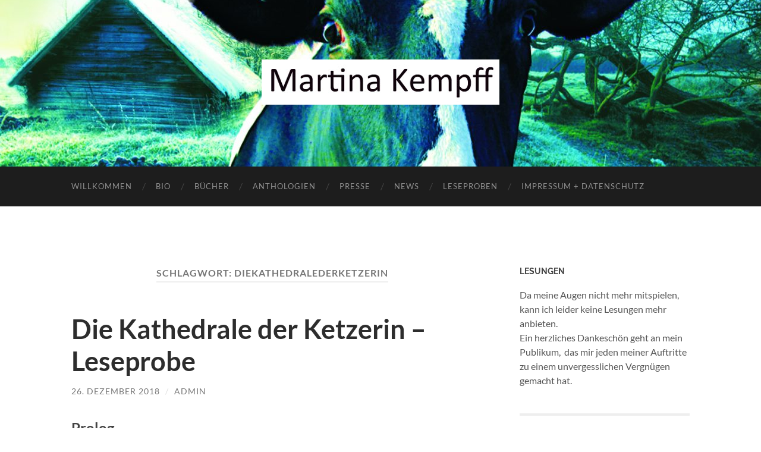

--- FILE ---
content_type: text/html; charset=UTF-8
request_url: https://martinakempff.de/tag/diekathedralederketzerin/
body_size: 25549
content:
<!DOCTYPE html>

<html lang="de">

	<head>

		<meta http-equiv="content-type" content="text/html" charset="UTF-8" />
		<meta name="viewport" content="width=device-width, initial-scale=1.0" >

		<link rel="profile" href="http://gmpg.org/xfn/11">

		<script>
	window.dataLayer = window.dataLayer || [];
	function gtag() {
		dataLayer.push(arguments);
	}
	gtag("consent", "default", {
		ad_user_data: "denied",
		ad_personalization: "denied",
		ad_storage: "denied",
		analytics_storage: "denied",
		functionality_storage: "denied",
		personalization_storage: "denied",
		security_storage: "granted",
		wait_for_update: 500,
	});
	gtag("set", "ads_data_redaction", true);
	</script>
<title>diekathedralederketzerin &#8211; Martina Kempff</title>
<meta name='robots' content='max-image-preview:large' />
	<style>img:is([sizes="auto" i], [sizes^="auto," i]) { contain-intrinsic-size: 3000px 1500px }</style>
	<link rel="alternate" type="application/rss+xml" title="Martina Kempff &raquo; Feed" href="https://martinakempff.de/feed/" />
<link rel="alternate" type="application/rss+xml" title="Martina Kempff &raquo; Kommentar-Feed" href="https://martinakempff.de/comments/feed/" />
<link rel="alternate" type="application/rss+xml" title="Martina Kempff &raquo; diekathedralederketzerin Schlagwort-Feed" href="https://martinakempff.de/tag/diekathedralederketzerin/feed/" />
<script type="text/javascript">
/* <![CDATA[ */
window._wpemojiSettings = {"baseUrl":"https:\/\/s.w.org\/images\/core\/emoji\/16.0.1\/72x72\/","ext":".png","svgUrl":"https:\/\/s.w.org\/images\/core\/emoji\/16.0.1\/svg\/","svgExt":".svg","source":{"concatemoji":"https:\/\/martinakempff.de\/wp-includes\/js\/wp-emoji-release.min.js?ver=6.8.3"}};
/*! This file is auto-generated */
!function(s,n){var o,i,e;function c(e){try{var t={supportTests:e,timestamp:(new Date).valueOf()};sessionStorage.setItem(o,JSON.stringify(t))}catch(e){}}function p(e,t,n){e.clearRect(0,0,e.canvas.width,e.canvas.height),e.fillText(t,0,0);var t=new Uint32Array(e.getImageData(0,0,e.canvas.width,e.canvas.height).data),a=(e.clearRect(0,0,e.canvas.width,e.canvas.height),e.fillText(n,0,0),new Uint32Array(e.getImageData(0,0,e.canvas.width,e.canvas.height).data));return t.every(function(e,t){return e===a[t]})}function u(e,t){e.clearRect(0,0,e.canvas.width,e.canvas.height),e.fillText(t,0,0);for(var n=e.getImageData(16,16,1,1),a=0;a<n.data.length;a++)if(0!==n.data[a])return!1;return!0}function f(e,t,n,a){switch(t){case"flag":return n(e,"\ud83c\udff3\ufe0f\u200d\u26a7\ufe0f","\ud83c\udff3\ufe0f\u200b\u26a7\ufe0f")?!1:!n(e,"\ud83c\udde8\ud83c\uddf6","\ud83c\udde8\u200b\ud83c\uddf6")&&!n(e,"\ud83c\udff4\udb40\udc67\udb40\udc62\udb40\udc65\udb40\udc6e\udb40\udc67\udb40\udc7f","\ud83c\udff4\u200b\udb40\udc67\u200b\udb40\udc62\u200b\udb40\udc65\u200b\udb40\udc6e\u200b\udb40\udc67\u200b\udb40\udc7f");case"emoji":return!a(e,"\ud83e\udedf")}return!1}function g(e,t,n,a){var r="undefined"!=typeof WorkerGlobalScope&&self instanceof WorkerGlobalScope?new OffscreenCanvas(300,150):s.createElement("canvas"),o=r.getContext("2d",{willReadFrequently:!0}),i=(o.textBaseline="top",o.font="600 32px Arial",{});return e.forEach(function(e){i[e]=t(o,e,n,a)}),i}function t(e){var t=s.createElement("script");t.src=e,t.defer=!0,s.head.appendChild(t)}"undefined"!=typeof Promise&&(o="wpEmojiSettingsSupports",i=["flag","emoji"],n.supports={everything:!0,everythingExceptFlag:!0},e=new Promise(function(e){s.addEventListener("DOMContentLoaded",e,{once:!0})}),new Promise(function(t){var n=function(){try{var e=JSON.parse(sessionStorage.getItem(o));if("object"==typeof e&&"number"==typeof e.timestamp&&(new Date).valueOf()<e.timestamp+604800&&"object"==typeof e.supportTests)return e.supportTests}catch(e){}return null}();if(!n){if("undefined"!=typeof Worker&&"undefined"!=typeof OffscreenCanvas&&"undefined"!=typeof URL&&URL.createObjectURL&&"undefined"!=typeof Blob)try{var e="postMessage("+g.toString()+"("+[JSON.stringify(i),f.toString(),p.toString(),u.toString()].join(",")+"));",a=new Blob([e],{type:"text/javascript"}),r=new Worker(URL.createObjectURL(a),{name:"wpTestEmojiSupports"});return void(r.onmessage=function(e){c(n=e.data),r.terminate(),t(n)})}catch(e){}c(n=g(i,f,p,u))}t(n)}).then(function(e){for(var t in e)n.supports[t]=e[t],n.supports.everything=n.supports.everything&&n.supports[t],"flag"!==t&&(n.supports.everythingExceptFlag=n.supports.everythingExceptFlag&&n.supports[t]);n.supports.everythingExceptFlag=n.supports.everythingExceptFlag&&!n.supports.flag,n.DOMReady=!1,n.readyCallback=function(){n.DOMReady=!0}}).then(function(){return e}).then(function(){var e;n.supports.everything||(n.readyCallback(),(e=n.source||{}).concatemoji?t(e.concatemoji):e.wpemoji&&e.twemoji&&(t(e.twemoji),t(e.wpemoji)))}))}((window,document),window._wpemojiSettings);
/* ]]> */
</script>
<style id='wp-emoji-styles-inline-css' type='text/css'>

	img.wp-smiley, img.emoji {
		display: inline !important;
		border: none !important;
		box-shadow: none !important;
		height: 1em !important;
		width: 1em !important;
		margin: 0 0.07em !important;
		vertical-align: -0.1em !important;
		background: none !important;
		padding: 0 !important;
	}
</style>
<link rel='stylesheet' id='wp-block-library-css' href='https://martinakempff.de/wp-includes/css/dist/block-library/style.min.css?ver=6.8.3' type='text/css' media='all' />
<style id='classic-theme-styles-inline-css' type='text/css'>
/*! This file is auto-generated */
.wp-block-button__link{color:#fff;background-color:#32373c;border-radius:9999px;box-shadow:none;text-decoration:none;padding:calc(.667em + 2px) calc(1.333em + 2px);font-size:1.125em}.wp-block-file__button{background:#32373c;color:#fff;text-decoration:none}
</style>
<style id='global-styles-inline-css' type='text/css'>
:root{--wp--preset--aspect-ratio--square: 1;--wp--preset--aspect-ratio--4-3: 4/3;--wp--preset--aspect-ratio--3-4: 3/4;--wp--preset--aspect-ratio--3-2: 3/2;--wp--preset--aspect-ratio--2-3: 2/3;--wp--preset--aspect-ratio--16-9: 16/9;--wp--preset--aspect-ratio--9-16: 9/16;--wp--preset--color--black: #000000;--wp--preset--color--cyan-bluish-gray: #abb8c3;--wp--preset--color--white: #fff;--wp--preset--color--pale-pink: #f78da7;--wp--preset--color--vivid-red: #cf2e2e;--wp--preset--color--luminous-vivid-orange: #ff6900;--wp--preset--color--luminous-vivid-amber: #fcb900;--wp--preset--color--light-green-cyan: #7bdcb5;--wp--preset--color--vivid-green-cyan: #00d084;--wp--preset--color--pale-cyan-blue: #8ed1fc;--wp--preset--color--vivid-cyan-blue: #0693e3;--wp--preset--color--vivid-purple: #9b51e0;--wp--preset--color--accent: #1abc9c;--wp--preset--color--dark-gray: #444;--wp--preset--color--medium-gray: #666;--wp--preset--color--light-gray: #888;--wp--preset--gradient--vivid-cyan-blue-to-vivid-purple: linear-gradient(135deg,rgba(6,147,227,1) 0%,rgb(155,81,224) 100%);--wp--preset--gradient--light-green-cyan-to-vivid-green-cyan: linear-gradient(135deg,rgb(122,220,180) 0%,rgb(0,208,130) 100%);--wp--preset--gradient--luminous-vivid-amber-to-luminous-vivid-orange: linear-gradient(135deg,rgba(252,185,0,1) 0%,rgba(255,105,0,1) 100%);--wp--preset--gradient--luminous-vivid-orange-to-vivid-red: linear-gradient(135deg,rgba(255,105,0,1) 0%,rgb(207,46,46) 100%);--wp--preset--gradient--very-light-gray-to-cyan-bluish-gray: linear-gradient(135deg,rgb(238,238,238) 0%,rgb(169,184,195) 100%);--wp--preset--gradient--cool-to-warm-spectrum: linear-gradient(135deg,rgb(74,234,220) 0%,rgb(151,120,209) 20%,rgb(207,42,186) 40%,rgb(238,44,130) 60%,rgb(251,105,98) 80%,rgb(254,248,76) 100%);--wp--preset--gradient--blush-light-purple: linear-gradient(135deg,rgb(255,206,236) 0%,rgb(152,150,240) 100%);--wp--preset--gradient--blush-bordeaux: linear-gradient(135deg,rgb(254,205,165) 0%,rgb(254,45,45) 50%,rgb(107,0,62) 100%);--wp--preset--gradient--luminous-dusk: linear-gradient(135deg,rgb(255,203,112) 0%,rgb(199,81,192) 50%,rgb(65,88,208) 100%);--wp--preset--gradient--pale-ocean: linear-gradient(135deg,rgb(255,245,203) 0%,rgb(182,227,212) 50%,rgb(51,167,181) 100%);--wp--preset--gradient--electric-grass: linear-gradient(135deg,rgb(202,248,128) 0%,rgb(113,206,126) 100%);--wp--preset--gradient--midnight: linear-gradient(135deg,rgb(2,3,129) 0%,rgb(40,116,252) 100%);--wp--preset--font-size--small: 16px;--wp--preset--font-size--medium: 20px;--wp--preset--font-size--large: 24px;--wp--preset--font-size--x-large: 42px;--wp--preset--font-size--regular: 19px;--wp--preset--font-size--larger: 32px;--wp--preset--spacing--20: 0.44rem;--wp--preset--spacing--30: 0.67rem;--wp--preset--spacing--40: 1rem;--wp--preset--spacing--50: 1.5rem;--wp--preset--spacing--60: 2.25rem;--wp--preset--spacing--70: 3.38rem;--wp--preset--spacing--80: 5.06rem;--wp--preset--shadow--natural: 6px 6px 9px rgba(0, 0, 0, 0.2);--wp--preset--shadow--deep: 12px 12px 50px rgba(0, 0, 0, 0.4);--wp--preset--shadow--sharp: 6px 6px 0px rgba(0, 0, 0, 0.2);--wp--preset--shadow--outlined: 6px 6px 0px -3px rgba(255, 255, 255, 1), 6px 6px rgba(0, 0, 0, 1);--wp--preset--shadow--crisp: 6px 6px 0px rgba(0, 0, 0, 1);}:where(.is-layout-flex){gap: 0.5em;}:where(.is-layout-grid){gap: 0.5em;}body .is-layout-flex{display: flex;}.is-layout-flex{flex-wrap: wrap;align-items: center;}.is-layout-flex > :is(*, div){margin: 0;}body .is-layout-grid{display: grid;}.is-layout-grid > :is(*, div){margin: 0;}:where(.wp-block-columns.is-layout-flex){gap: 2em;}:where(.wp-block-columns.is-layout-grid){gap: 2em;}:where(.wp-block-post-template.is-layout-flex){gap: 1.25em;}:where(.wp-block-post-template.is-layout-grid){gap: 1.25em;}.has-black-color{color: var(--wp--preset--color--black) !important;}.has-cyan-bluish-gray-color{color: var(--wp--preset--color--cyan-bluish-gray) !important;}.has-white-color{color: var(--wp--preset--color--white) !important;}.has-pale-pink-color{color: var(--wp--preset--color--pale-pink) !important;}.has-vivid-red-color{color: var(--wp--preset--color--vivid-red) !important;}.has-luminous-vivid-orange-color{color: var(--wp--preset--color--luminous-vivid-orange) !important;}.has-luminous-vivid-amber-color{color: var(--wp--preset--color--luminous-vivid-amber) !important;}.has-light-green-cyan-color{color: var(--wp--preset--color--light-green-cyan) !important;}.has-vivid-green-cyan-color{color: var(--wp--preset--color--vivid-green-cyan) !important;}.has-pale-cyan-blue-color{color: var(--wp--preset--color--pale-cyan-blue) !important;}.has-vivid-cyan-blue-color{color: var(--wp--preset--color--vivid-cyan-blue) !important;}.has-vivid-purple-color{color: var(--wp--preset--color--vivid-purple) !important;}.has-black-background-color{background-color: var(--wp--preset--color--black) !important;}.has-cyan-bluish-gray-background-color{background-color: var(--wp--preset--color--cyan-bluish-gray) !important;}.has-white-background-color{background-color: var(--wp--preset--color--white) !important;}.has-pale-pink-background-color{background-color: var(--wp--preset--color--pale-pink) !important;}.has-vivid-red-background-color{background-color: var(--wp--preset--color--vivid-red) !important;}.has-luminous-vivid-orange-background-color{background-color: var(--wp--preset--color--luminous-vivid-orange) !important;}.has-luminous-vivid-amber-background-color{background-color: var(--wp--preset--color--luminous-vivid-amber) !important;}.has-light-green-cyan-background-color{background-color: var(--wp--preset--color--light-green-cyan) !important;}.has-vivid-green-cyan-background-color{background-color: var(--wp--preset--color--vivid-green-cyan) !important;}.has-pale-cyan-blue-background-color{background-color: var(--wp--preset--color--pale-cyan-blue) !important;}.has-vivid-cyan-blue-background-color{background-color: var(--wp--preset--color--vivid-cyan-blue) !important;}.has-vivid-purple-background-color{background-color: var(--wp--preset--color--vivid-purple) !important;}.has-black-border-color{border-color: var(--wp--preset--color--black) !important;}.has-cyan-bluish-gray-border-color{border-color: var(--wp--preset--color--cyan-bluish-gray) !important;}.has-white-border-color{border-color: var(--wp--preset--color--white) !important;}.has-pale-pink-border-color{border-color: var(--wp--preset--color--pale-pink) !important;}.has-vivid-red-border-color{border-color: var(--wp--preset--color--vivid-red) !important;}.has-luminous-vivid-orange-border-color{border-color: var(--wp--preset--color--luminous-vivid-orange) !important;}.has-luminous-vivid-amber-border-color{border-color: var(--wp--preset--color--luminous-vivid-amber) !important;}.has-light-green-cyan-border-color{border-color: var(--wp--preset--color--light-green-cyan) !important;}.has-vivid-green-cyan-border-color{border-color: var(--wp--preset--color--vivid-green-cyan) !important;}.has-pale-cyan-blue-border-color{border-color: var(--wp--preset--color--pale-cyan-blue) !important;}.has-vivid-cyan-blue-border-color{border-color: var(--wp--preset--color--vivid-cyan-blue) !important;}.has-vivid-purple-border-color{border-color: var(--wp--preset--color--vivid-purple) !important;}.has-vivid-cyan-blue-to-vivid-purple-gradient-background{background: var(--wp--preset--gradient--vivid-cyan-blue-to-vivid-purple) !important;}.has-light-green-cyan-to-vivid-green-cyan-gradient-background{background: var(--wp--preset--gradient--light-green-cyan-to-vivid-green-cyan) !important;}.has-luminous-vivid-amber-to-luminous-vivid-orange-gradient-background{background: var(--wp--preset--gradient--luminous-vivid-amber-to-luminous-vivid-orange) !important;}.has-luminous-vivid-orange-to-vivid-red-gradient-background{background: var(--wp--preset--gradient--luminous-vivid-orange-to-vivid-red) !important;}.has-very-light-gray-to-cyan-bluish-gray-gradient-background{background: var(--wp--preset--gradient--very-light-gray-to-cyan-bluish-gray) !important;}.has-cool-to-warm-spectrum-gradient-background{background: var(--wp--preset--gradient--cool-to-warm-spectrum) !important;}.has-blush-light-purple-gradient-background{background: var(--wp--preset--gradient--blush-light-purple) !important;}.has-blush-bordeaux-gradient-background{background: var(--wp--preset--gradient--blush-bordeaux) !important;}.has-luminous-dusk-gradient-background{background: var(--wp--preset--gradient--luminous-dusk) !important;}.has-pale-ocean-gradient-background{background: var(--wp--preset--gradient--pale-ocean) !important;}.has-electric-grass-gradient-background{background: var(--wp--preset--gradient--electric-grass) !important;}.has-midnight-gradient-background{background: var(--wp--preset--gradient--midnight) !important;}.has-small-font-size{font-size: var(--wp--preset--font-size--small) !important;}.has-medium-font-size{font-size: var(--wp--preset--font-size--medium) !important;}.has-large-font-size{font-size: var(--wp--preset--font-size--large) !important;}.has-x-large-font-size{font-size: var(--wp--preset--font-size--x-large) !important;}
:where(.wp-block-post-template.is-layout-flex){gap: 1.25em;}:where(.wp-block-post-template.is-layout-grid){gap: 1.25em;}
:where(.wp-block-columns.is-layout-flex){gap: 2em;}:where(.wp-block-columns.is-layout-grid){gap: 2em;}
:root :where(.wp-block-pullquote){font-size: 1.5em;line-height: 1.6;}
</style>
<link rel='stylesheet' id='hemingway_googleFonts-css' href='https://martinakempff.de/wp-content/themes/hemingway/assets/css/fonts.css' type='text/css' media='all' />
<link rel='stylesheet' id='hemingway_style-css' href='https://martinakempff.de/wp-content/themes/hemingway/style.css?ver=2.3.2' type='text/css' media='all' />
<script type="text/javascript" src="https://martinakempff.de/wp-includes/js/jquery/jquery.min.js?ver=3.7.1" id="jquery-core-js"></script>
<script type="text/javascript" src="https://martinakempff.de/wp-includes/js/jquery/jquery-migrate.min.js?ver=3.4.1" id="jquery-migrate-js"></script>
<link rel="https://api.w.org/" href="https://martinakempff.de/wp-json/" /><link rel="alternate" title="JSON" type="application/json" href="https://martinakempff.de/wp-json/wp/v2/tags/34" /><link rel="EditURI" type="application/rsd+xml" title="RSD" href="https://martinakempff.de/xmlrpc.php?rsd" />
<meta name="generator" content="WordPress 6.8.3" />
<style type="text/css">.recentcomments a{display:inline !important;padding:0 !important;margin:0 !important;}</style>
	</head>
	
	<body class="archive tag tag-diekathedralederketzerin tag-34 wp-theme-hemingway">

		
		<a class="skip-link button" href="#site-content">Zum Inhalt springen</a>
	
		<div class="big-wrapper">
	
			<div class="header-cover section bg-dark-light no-padding">

						
				<div class="header section" style="background-image: url( https://martinakempff.de/wp-content/uploads/2018/12/cropped-Kehrblechblues_Cover-1-1.jpg );">
							
					<div class="header-inner section-inner">
					
												
							<div class="blog-logo">
							
						        <a href="https://martinakempff.de/" rel="home">
						        	<img src="http://martinakempff.de/wp-content/uploads/2019/08/MK-Name2.jpg" />
																			<span class="screen-reader-text">Martina Kempff</span>
															        </a>
						        
						    </div><!-- .blog-logo -->
					
															
					</div><!-- .header-inner -->
								
				</div><!-- .header -->
			
			</div><!-- .bg-dark -->
			
			<div class="navigation section no-padding bg-dark">
			
				<div class="navigation-inner section-inner group">
				
					<div class="toggle-container section-inner hidden">
			
						<button type="button" class="nav-toggle toggle">
							<div class="bar"></div>
							<div class="bar"></div>
							<div class="bar"></div>
							<span class="screen-reader-text">Mobile-Menü ein-/ausblenden</span>
						</button>
						
						<button type="button" class="search-toggle toggle">
							<div class="metal"></div>
							<div class="glass"></div>
							<div class="handle"></div>
							<span class="screen-reader-text">Suchfeld ein-/ausblenden</span>
						</button>
											
					</div><!-- .toggle-container -->
					
					<div class="blog-search hidden">
						<form role="search" method="get" class="search-form" action="https://martinakempff.de/">
				<label>
					<span class="screen-reader-text">Suche nach:</span>
					<input type="search" class="search-field" placeholder="Suchen …" value="" name="s" />
				</label>
				<input type="submit" class="search-submit" value="Suchen" />
			</form>					</div><!-- .blog-search -->
				
					<ul class="blog-menu">
						<li id="menu-item-27" class="menu-item menu-item-type-post_type menu-item-object-page menu-item-home menu-item-27"><a href="https://martinakempff.de/">Willkommen</a></li>
<li id="menu-item-48" class="menu-item menu-item-type-post_type menu-item-object-page menu-item-48"><a href="https://martinakempff.de/biografisches/">Bio</a></li>
<li id="menu-item-78" class="menu-item menu-item-type-post_type menu-item-object-page menu-item-78"><a href="https://martinakempff.de/meine-buecher/">Bücher</a></li>
<li id="menu-item-203" class="menu-item menu-item-type-post_type menu-item-object-page menu-item-203"><a href="https://martinakempff.de/anthologien/">Anthologien</a></li>
<li id="menu-item-205" class="menu-item menu-item-type-post_type menu-item-object-post menu-item-205"><a href="https://martinakempff.de/2018/12/27/pressestimmen-und-rezensionen/">Presse</a></li>
<li id="menu-item-248" class="menu-item menu-item-type-post_type menu-item-object-page menu-item-248"><a href="https://martinakempff.de/news/">News</a></li>
<li id="menu-item-262" class="menu-item menu-item-type-post_type menu-item-object-page menu-item-262"><a href="https://martinakempff.de/leseproben/">Leseproben</a></li>
<li id="menu-item-477" class="menu-item menu-item-type-post_type menu-item-object-page menu-item-privacy-policy menu-item-477"><a rel="privacy-policy" href="https://martinakempff.de/impressum-datenschutzerklaerung/">Impressum + Datenschutz</a></li>
					 </ul><!-- .blog-menu -->
					 
					 <ul class="mobile-menu">
					
						<li class="menu-item menu-item-type-post_type menu-item-object-page menu-item-home menu-item-27"><a href="https://martinakempff.de/">Willkommen</a></li>
<li class="menu-item menu-item-type-post_type menu-item-object-page menu-item-48"><a href="https://martinakempff.de/biografisches/">Bio</a></li>
<li class="menu-item menu-item-type-post_type menu-item-object-page menu-item-78"><a href="https://martinakempff.de/meine-buecher/">Bücher</a></li>
<li class="menu-item menu-item-type-post_type menu-item-object-page menu-item-203"><a href="https://martinakempff.de/anthologien/">Anthologien</a></li>
<li class="menu-item menu-item-type-post_type menu-item-object-post menu-item-205"><a href="https://martinakempff.de/2018/12/27/pressestimmen-und-rezensionen/">Presse</a></li>
<li class="menu-item menu-item-type-post_type menu-item-object-page menu-item-248"><a href="https://martinakempff.de/news/">News</a></li>
<li class="menu-item menu-item-type-post_type menu-item-object-page menu-item-262"><a href="https://martinakempff.de/leseproben/">Leseproben</a></li>
<li class="menu-item menu-item-type-post_type menu-item-object-page menu-item-privacy-policy menu-item-477"><a rel="privacy-policy" href="https://martinakempff.de/impressum-datenschutzerklaerung/">Impressum + Datenschutz</a></li>
						
					 </ul><!-- .mobile-menu -->
				 
				</div><!-- .navigation-inner -->
				
			</div><!-- .navigation -->
<main class="wrapper section-inner group" id="site-content">

	<div class="content left">
		
		<div class="posts">

			
				<header class="archive-header">

											<h1 class="archive-title">Schlagwort: <span>diekathedralederketzerin</span></h1>
					
										
				</header><!-- .archive-header -->

				<article id="post-139" class="post-139 post type-post status-publish format-standard hentry category-leseproben tag-diekathedralederketzerin tag-historische-romane tag-historischerroman tag-kathedrale tag-kathedralederketzerin tag-ketzerin tag-leseprobe post-preview">

	<div class="post-header">

		
					
				<h2 class="post-title entry-title">
											<a href="https://martinakempff.de/2018/12/26/die-kathedrale-der-ketzerin-leseprobe/" rel="bookmark">Die Kathedrale der Ketzerin &#8211; Leseprobe</a>
									</h2>

							
			<div class="post-meta">
			
				<span class="post-date"><a href="https://martinakempff.de/2018/12/26/die-kathedrale-der-ketzerin-leseprobe/">26. Dezember 2018</a></span>
				
				<span class="date-sep"> / </span>
					
				<span class="post-author"><a href="https://martinakempff.de/author/admin/" title="Beiträge von admin" rel="author">admin</a></span>

								
														
			</div><!-- .post-meta -->

					
	</div><!-- .post-header -->
																					
	<div class="post-content entry-content">
	
		
<h4 class="wp-block-heading"><strong>Prolog</strong></h4>



<blockquote class="wp-block-quote is-layout-flow wp-block-quote-is-layout-flow"><p>Barone und Damen und kleine Kinder,<br>Männer und Frauen, alle nackt und tot,<br>In Stücke zerhauen mit blutigen Schwertern.<br>Herausgerissne Lebern und Herzen,<br>liegen umher, wie zum Vergnügen verteilt. <br>Rot glänzt der Boden, als sei blutiger Regen gefallen<br>Die Stadt versinkt in Feuer und Asche.<br></p><cite> Anonymer zeitgenössischer Troubadour über das Massaker von Marmande </cite></blockquote>



<h4 class="wp-block-heading">Ende Mai 1219</h4>



<p>„Bist du von allen guten Geistern verlassen?“<br><br>Raimund von Toulouse packte die Tochter, die ihm siebzehn Jahre zuvor eine seiner Gespielinnen mit den Worten: „Nimm den Balg oder ich ertränke ihn“, in den Arm gedrückt hatte, und schüttelte sie.<br><br>„Hier herrscht Krieg, Clara!“, brüllte der Graf. „Was fällt dir ein, den sicheren französischen Hof zu verlassen und zu uns in den gefährlichen Süden zu kommen?“<br><br>„Simon von Montfort ist doch tot“, wisperte Clara. „Ich dachte, damit ist alles vorbei.“<br><br>„Nichts ist vorbei!“, donnerte Graf Raimund. Er zog seine gewaltigen Pranken zurück, die sich in Claras Schultern gegraben hatten. „Du musst augenblicklich nach Paris zurück!“<br><br>Clara warf einen flehenden Blick auf ihren Halbbruder, der in einem ordentlichen Ehebett gezeugt und nach dem Vater benannt worden war. Bei ihrer Ankunft hatte er ihr zugeflüstert, wie wunderschön sie doch erblüht sei. Das großartige Gefühl, am Grafenhof von Toulouse willkommen zu sein, hätte Clara gern weiter ausgekostet. Die Heftigkeit des Vaters erschreckte sie. Er hätte die so lange abwesende Tochter nicht schütteln, sondern in die Arme schließen sollen!&nbsp;<br><br>„Darf ich nicht zu Hause bleiben?“<br><br>Sie biss sich auf die Lippen. Die Frage klang eine Spur zu weinerlich. Wahrscheinlich, weil sie nicht ganz von Herzen kam. Claras Zuhause war schließlich der französische Königshof in Paris, an dem sie seit zehn Jahren in der Obhut der Kronprinzessin Blanka von Kastilien lebte. Die vierzehn Jahre Ältere ersetzte Clara gewissermaßen die so früh aus ihrem Leben entschwundene Mutter.<br><br>Aber Blanka war auch Mutter vieler eigener Kinder, von denen andauernd eines starb. Woran sie sich offenbar nicht gewöhnen konnte. Als kürzlich ihr neunjähriger Liebling Philipp das Zeitliche gesegnet hatte, ihre größte Hoffnung für Englands und Frankreichs Throne, war sie für acht Wochen in ihren Gemächern verschwunden, hatte Claras Gesellschaft abgelehnt und sich nur von ihrem geliebten Gemahl Kronprinz Ludwig trösten lassen. So gründlich, dass sie danach wieder guter Hoffnung und somit in einer Sphäre war, in die Clara ihr nicht folgen konnte.<br><br>Am Königshof war es überhaupt traurig und langweilig geworden. Viele Gefährtinnen hatten geheiratet, und die meisten der früher so fröhlichen jungen Männer das Kreuz geschultert, um irgendwelche Häretiker im benachbarten Okzitanien auszurotten, in Graf Raimunds und somit auch Claras Heimatland. Das Unbehagen, auch kirchentreue Christen ins Jenseits zu schicken, war der frohen Aussicht gewichen, Ablass für Sünden zu erhalten, ohne sich auf eine gefahrvolle Reise ins Heilige Land begeben zu müssen.&nbsp;<br><br>„Wir sind mittendrin, Clara, und es wird immer schlimmer“, meldete sich jetzt ihr Halbbruder Raimund zu Wort. „Simons Sohn Amaury wütet wie sein Vater und wird nicht ruhen, bis wir allesamt vernichtet sind. Wir können froh sein, Toulouse zurückerobert zu haben.“<br><br>„Wie unverantwortlich von meiner Nichte Blanka, dich ziehen zu lassen!“, schimpfte der alte Graf. Er fuhr sich durch den kurzen eisengrauen Schopf, bis dieser wie ein Stachelkranz sein Haupt krönte. Am liebsten hätte er sich jedes Haar einzeln ausgerissen. Das würde aber auch nichts an dem traurigen Gedanken ändern, seine Tochter nur bei jenen in Sicherheit zu wissen, die sein Land und ihn zerstören wollten.<br><br>Clara senkte die Lider.<br><br>„Blanka weiß nicht, dass ich hier bin“, flüsterte sie fast unhörbar.<br><br>„Du hast dich ohne Erlaubnis vom Hof entfernt?“<br><br>Clara hob trotzig das Kinn.<br><br>„Und du beschützt ohne Erlaubnis Häretiker?“, fragte sie herausfordernd zurück.<br><br>Ihr Vater holte mit der rechten Hand aus. Clara zuckte zusammen. Sie rechnete mit einem Schlag, der sie in die hinterste Ecke des Saals befördern würde, doch der Graf stapfte mit zitternder hocherhobener Hand an ihr vorbei und riss die Tür auf.<br><br>„Schick sie augenblicklich zu den Franzosen zurück!“, brüllte er seinen Sohn an und knallte die Tür hinter sich ins Schloss.</p>



<p>Eine Stunde später saß Clara bereits wieder auf der schwarzen Stute, mit der sie am frühen Morgen in Toulouse eingetroffen war.&nbsp;<br><br>„Wo sind die Männer, die dich hergebracht haben?“, fragte Raimund, der ihr Pferd vor der Burg am Zügel hielt.<br><br>Clara atmete tief das süße Aroma der weißlichen Blüten des Geißblatts ein, das sich an einer Hecke vor dem Gemäuer der Burg in die Höhe rankte. Zu späterer Stunde wird es noch betörender duften, kamen mit einem Mal Erinnerungen an laue Frühlingstage ihrer Kindheit auf. Das Geißblatt im Mai roch noch stärker als der Lavendel im Juli.<br><br>„Nun, wo sind sie, deine Ritter?“, hakte Raimund ungeduldig nach.<br><br>Sie würde der Frage nicht entkommen können. Beziehungsreich sah sie vom Pferd auf ihren Bruder hinab und ließ ihr Schweigen für sich sprechen.<br><br>Raimunds schönes dunkles Antlitz verdüsterte sich.<br><br>„Das darf nicht wahr sein!“, brachte er ungläubig hervor. „Du hast getarnten Kreuzrittern die Möglichkeit geboten, in Toulouse einzureiten?“<br><br>Genau das hatte sie getan, und sie begann sich deswegen schuldig zu fühlen. Aber über Freund und Feind hatte sie sich keine Gedanken gemacht, als sie am Königshof nach männlichem Schutz für ihre Reise Ausschau gehalten hatte. Sie hatte vor allem Blankas Sorge hervorrufen, die Kronprinzessin für die vermeintliche Gleichgültigkeit ihr gegenüber strafen wollen. Zudem hatten die dunklen und kalten Pariser Wintermonate wieder einmal Sehnsucht nach südlicher Wärme und fröhlicher Leichtigkeit in ihr aufkommen lassen. In ihr, die in die leuchtenden Farben des Südens hineingeboren war, hatte das graue Einerlei jenseits des Cité-Palasts Schwermut aufkommen lassen. Das nach Fäulnis riechende Wasser der Seine ekelte sie ebenso an wie der Regen, der den gesamten März über unaufhörlich Kot, tote Ratten und faulenden Unrat durch die Gassen der Stadt geschwemmt hatte. Selbst wenn südlich der Garonne keine liebende Mutter ihrer harrte: Der Familiensitz in Toulouse war ihr als überaus erstrebenswertes Ziel erschienen.<br><br>Clara interessierte sich nicht für Politik und verstand nichts davon. Sie wusste nur so viel, dass sich England standfest weigerte, französisch zu werden, und sich irgendwelche Ketzer dem Papst widersetzten und deshalb umgebracht werden sollten. Mit ihrem Leben, ihren Wünschen, ihrer Sehnsucht und ihrer Zukunft hatte dies alles nichts zu tun.<br><br>Hatte es aber doch, wie sie zu ihrem Entsetzen nach der Ankunft in Toulouse feststellen musste. Kaum war sie mit ihren fünf Begleitern durch die Tore der Stadt geritten, wendeten diese plötzlich ihre Mäntel und wiesen die mit einem roten Kreuz auf der rechten Schulter bestickten Innenseiten vor. Mit höflichem Hohn dankten sie der Grafentochter für den Schutz, den ihr Name ihnen gewährt hatte, und sprengten in die Stadt davon.<br><br>„Du hast unsere Feinde zu uns gebracht?“, hakte Raimund nach. Seine sonst so klangvolle Stimme war schneidend scharf.&nbsp;<br><br>„Wer anders hätte mich denn begleiten sollen?“, gab Clara spitz zurück. „Unser Haus hat offensichtlich keine Freunde mehr im Norden. Auch deshalb wollte ich zu meiner wirklichen Familie zurückkehren. Hätte ich mich etwa ganz allein auf den Weg machen sollen?“<br><br>„Du hättest gar nicht erst kommen dürfen.“<br><br>„Das werde ich auch nie wieder tun!“, fauchte Clara. „Nie wieder werdet ihr eure Augen auf mich nach dem Vater benannt und richten, auf die Schwester, die Tochter, die wie eine räudige Katze aus dem Haus gejagt wird! Ich wünschte mir nicht einmal, ich wäre tot, denn ihr würdet mein Hinscheiden gewiss nicht beklagen, sondern feiern!“<br><br>Sie brach in Tränen aus.<br><br>„Steig ab, Clara“, sagte Raimund leise. Sie schüttelte den Kopf und schluchzte weiter: „Wo ich nicht gewünscht werde, mag ich nicht verbleiben.“&nbsp;<br><br>Raimund sog die Luft tief ein, ohne der duftenden Lieblichkeit des Geißblatts gewahr zu werden.<br><br>„Das sollst du auch nicht. Ich will nur von Angesicht zu Angesicht mit dir reden, Clara“, gab er tonlos zurück. „Du hast offenbar weder die geringste Ahnung von diesem Krieg, noch von den Gefahren, in die du andere gebracht und dich selbst begeben hast. Wahrscheinlich weißt du nicht einmal, dass ich letztes Jahr diese Stadt gemeinsam mit allen Bewohnern sechs Wochen lang erbittert gegen die Kreuzfahrer verteidigt habe.“ Seine Stimme wurde lauter: „Kreuzfahrer! Hah! Sag mir doch: Wie christlich sind denn Ritter, die Christenmenschen abschlachten?“<br><br>Clara schüttelte abermals den Kopf. Mit dieser Frage konnte sie überhaupt nichts anfangen.<br><br>„Ketzer“, murmelte sie unsicher, an grauenerregende finstere Gestalten denkend, die in Mondnächten dem Teufel huldigten und ihm jene kleinen Kinder zum Opfer darbrachten, deren Blut sie zuvor getrunken hatten. Böse Menschen, die mit der Macht des Kreuzes bekämpft werden mussten.&nbsp;<br><br>„Wir sind keine Ketzer, Clara, wir lassen nur jeden, der hier ehrlich leben und arbeiten will und keinen anderen stört, in Ruhe. Das nimmt uns die Kirche übel. Sie fürchtet um ihre Macht und ihren Zehnten und hat unserem ganzen Landstrich den Krieg erklärt.“<br><br>Seine Worte verwirrten Clara nur noch mehr. Sie schwieg. Raimund hob sie aus dem Sattel, küsste sie sanft auf den Scheitel und fuhr fort: „Dir ist ganz offensichtlich unbekannt, was tatsächlich auf dem Spiel steht und was den Papst bewogen hat, zu diesem &#8230;“, er machte eine kleine Pause und brachte dann zwischen zusammengebissenen Zähnen erbittert hervor: „&#8230; Kreuzzug &#8230; aufzurufen.“<br><br>Mit beiden Beinen wieder auf festem Grund stehend, meldete sich in Clara abermals die Widerspenstigkeit, welcher Blanka sie so oft geziehen hatte.<br><br>„Der heilige Vater wird seinen Grund dafür gehabt haben, unseren Vater zweimal zu exkommunizieren!“, gab sie bockig zurück. Trotz – oder vielleicht wegen – seiner harten Worte bewunderte sie diesen Bruder, der von eindrucksvollerer Gestalt und feinerem Wesen war als jeder Ritter, den sie kannte. Er durfte sie nicht für dumm halten, und so setzte sie hinzu: „Der Heilige Vater ist Gottes Stellvertreter auf Erden und macht keine Fehler, oder zweifelst du das etwa an?“<br><br>„Wenn dem so wäre, würde ich es ganz bestimmt nicht dir verkünden“, erwiderte Raimund, rief einen Ritter herbei und flüsterte ihm etwas zu. Dann nahm er seine Schwester an die Hand.<br><br>„Das Leben ist weder einfach noch gerecht, Clara“, sagte er, als er sie zu einer steinernen Bank an der Burgmauer geleitete und sich neben ihr darauf niederließ. Er blickte über das erblühte Land, über die ausgedehnten Weinberge, auf denen unzählige ameisengroße Menschen an den Reben arbeiteten, über das Tal, in dem die Pastel-Pflanze Färberwaid blühte, aus deren Blättern sich Indigo gewinnen ließ, jenes blaue Gold, das in die ganze Welt gesandt wurde und Toulouse zu großem Reichtum verholfen hatte. Reichtum, an dem der Mann in Rom ebenfalls teilhaben wollte.<br><br>„Auch du bist ganz sicherlich schon mal von einem Menschen enttäuscht worden“, sagte Raimund. Clara dachte an Blankas Zurückweisung und nickte heftig.<br><br>„Siehst du. Der heilige Vater ist auch nur ein Mensch. Er kann weder in die Zukunft sehen, noch abschätzen, wie sich die Welt entwickeln wird. Als er vor zehn Jahren zum Kreuzzug gegen die Albigenser aufrief, hat er bestimmt nicht damit gerechnet, dass sämtliche Bewohner von Béziers abgeschlachtet werden würden, sogar jene, die in Gottes Kirche Asyl gesucht hatten.“<br><br>Clara blickte entsetzt auf. „Waren das alles Ketzer?“<br><br>Raimund lachte bitter. „Alle siebentausend Bewohner der Stadt und die Landbewohner, die in ihr Schutz gesucht hatten? Natürlich nicht. Es waren Christen wie du und ich. Die Barone aus Frankreich hatten zunächst auch noch Skrupel. Sie fragten bei der römischen Kirche an, wie sie denn die Ketzer von den Christen und Juden unterscheiden könnten, da in der Stadt doch alle friedlich miteinander lebten und arbeiteten. Da forderte ein Stellvertreter von Gottes Stellvertreter deine so genannten Kreuzritter auf, solch kleinliche Bedenken abzulegen und die gesamte Bevölkerung abzuschlachten, Männer, Frauen, Kinder. Gott werde die Seinen schon erkennen und für sie sorgen, hat er gesagt. Und dann gab es kein Halten. Alle wurden ermordet. Béziers besteht nicht mehr. Und Toulouse droht das gleiche Schicksal, wenn wir den Kreuzfahrern das Tor öffnen, so wie du es getan hast.“</p>



<p>Clara schüttelte sich. Wo war sie nur hineingeraten! Sie sprang auf.&nbsp;<br><br>„Ich will hier weg!“, stieß sie hervor.<br><br>„Dafür sorge ich gerade.“<br><br>Raimund stand auf und winkte den Ritter herbei, der, von drei Männern flankiert, näher trat.<br><br>„Es tut mir leid, Clara, ich kann dir kein größeres Gefolge mitgeben. Aber du begreifst sicherlich, dass hier jeder wehrbare Mann gebraucht wird. Gute Reise, meine Schwester, Gott segne dich und schütze dich vor Schaden und deiner Unwissenheit!“</p>



<p>In Gedanken versunken, achtete Clara weder auf die Landschaft um sich herum noch auf den Sonnenstand. Daher entging ihr, dass die Männer statt der streng nördlichen Richtung eine nordwestliche einnahmen. Die Getreuen des jungen Raimund nutzten ihren Auftrag, um eine vordringlichere Aufgabe zu erledigen: nämlich drei der fünf Kreuzritter einzufangen, die am Mittag zwei Häuser in Toulouse niedergebrannt und ein Dutzend Frauen und Kinder ermordet hatten. Einer der Kreuzträger hatte sein Ende unter einem brennenden Balken gefunden; ein anderer war bei der Flucht aus der Stadt von einem uralten Mann aufgehalten worden, der sich seinem Pferd einfach in den Weg geworfen hatte. Während der Greis von Pferdehufen zertrampelt wurde, stürzte sich eine wütende Menge auf den einstmals so fröhlichen Pariser Höfling, von dem wenige Minuten später nur noch ein blutender Rumpf übrig blieb. Die anderen drei Kreuzritter hatten entkommen können, und auf sie war ein stattliches Kopfgeld ausgesetzt.<br><br>Claras Begleiter waren überzeugt, die Franzosen würden sich zum königlichen Heer absetzen und gaben ihren Pferden die Sporen. Sie wussten, dass sich Kronprinz Ludwig von Paris aus in südwestliche Richtung in Marsch gesetzt hatte, um selbst endlich auch dem päpstlichen Gebot zum Kreuzzug gegen die Häretiker nachzukommen.<br><br>Ludwigs Vater, der französische König Philipp II. August, hatte sich bislang noch weitgehend aus dem zehnjährigen Streit zwischen Papst und Häretikern herausgehalten und trotz Drängen des Papstes abgelehnt, am ersten Kreuzzug gegen die Ketzer teilzunehmen. Schließlich hatten ihm seine Feldzüge gegen den englischen Johann ohne Land mehr Kopfschmerzen bereitet als die Albigenser, in seinen Augen ungefährliche schwärmerische Trottel und die ganze Aufregung nicht wert, die um sie gemacht wurde. Allerdings hatte er gleich den Häretikern – wenn auch aus anderen Gründen – ebenfalls einiges am Verhalten des Papstes auszusetzen, der ihn selbst ja schon einmal exkommuniziert und damit sein Land an den Rand eines Abgrundes getrieben hatte.&nbsp;<br><br>Mit einzelnen Päpsten hatte er gewisse Probleme, doch die Autorität des heiligen Stuhls stellte er nicht grundsätzlich infrage. Als Johann ohne Land vor seinem Tod die Verfrorenheit besaß, dem Papst England zu übereignen, starb zwar König Philipps Traum von einem französisch regierten Albion, nicht aber der von einer gehörigen Ausweitung seines Reichsgebietes. Und so reizte ihn jetzt die Aussicht, mit heiligem Segen das einstige Septimanien, um das schon Karl der Große und dessen Erben erbittert gekämpft hatten, der französischen Krone einzuverleiben. Zudem klang Krieg gegen die Ketzer erhebender als Eroberungsfeldzug und würde sich den raffgierigen französischen Baronen, deren Unterstützung er brauchte, wesentlich besser verkaufen lassen, da reiche Beute mit und in den Burgen der ketzerfreundlichen Okzitanier zu erwarten war.&nbsp;<br><br>„Die Grafen von Toulouse sind seit jeher gefährlich. Einer hat einst gar das gesamte Karolingerreich zusammenbrechen lassen“, verkündete König Philipp in Gegenwart seines Sohnes Ludwig. Dieser erklärte sich sofort bereit, dem derzeitigen Grafen von Toulouse, einem Oheim seiner Gemahlin Blanka, die Stirn zu bieten. Der böse alte Raimund sollte dafür büßen, Ketzern, die das römische Christentum bedrohten, Zuflucht zu gewähren. Er sollte seine Länder verlieren, somit auch den Gewinn aus allen reichen Gaben der südlichen Erde, und sämtlicher Ämter enthoben werden. Mit dem Segen des Papstes, zehntausend Bogenschützen und sechshundert Rittern brach Ludwig frohgemut gen Süden auf.</p>



<p>Clara begann unruhig zu werden, als ihre Begleiter nach Einbruch der Dämmerung keine Anstalten machten, eine passende Unterkunft für die Nacht zu finden. Auf der Hinreise hatte sie in Klöstern, Herbergen, Bauernhöfen und einmal in einer Scheune geschlafen, aber immer ein Dach über dem Kopf gehabt. Doch ihr Drängen stieß bei den Männern auf taube Ohren und ihre Hinweise auf passende Gebäude wurden ignoriert. So musste sie sich mit einem Nachtlager am Fuße eines Machandelbaums unter freiem Himmel neben einem Fluss begnügen, den sie auf der Hinreise nicht wahrgenommen hatte. Während sie sich in ihren Reisemantel einwickelte, schwor sie sich, eine solche Behandlung in der nächsten Nacht keinesfalls zu dulden. Lange noch starrte sie in den sternenreichen Himmel, den sie im verräucherten Paris nie so klar gesehen hatte, und grübelte darüber nach, wie sie ihre Begleiter in der nächsten Nacht dazu bringen könnte, eine Herberge aufzusuchen.<br><br>Doch an die nächste Nacht würde sich Clara später ebenso wenig erinnern können wie an die Angreifer, die am Tag darauf in der Hitze des Mittags am Rande eines in früher Blüte befindlichen Lavendelfeldes mit erhobenen Lanzen und blanken Schwertern plötzlich das kleine Grüppchen umzingelten. Der Angriff erfolgte rasendschnell. Als Clara vom Pferd stürzte, spürte sie einen brennenden Schmerz in der Brust, und dann wurde es am helllichten Tag stockfinstere Nacht um sie.</p>



<p>Eine Fliege brummte um ihren Kopf. Clara öffnete verwirrt die Augen. Sie lag auf einem weichen Bett in einer winzigen Kammer. Durch die Fensterluke stahl sich ein schmaler Sonnenstrahl und tauchte eine schwarz gekleidete alte Frau in staubiges Licht.<br><br>„Sei nicht traurig, Gott der Herr ist mit dir, mein Kind“, sagte sie, strich Clara wie segnend über die Stirn und hob vorsichtig ihren Kopf an.<br><br>„Du musst jetzt etwas trinken, warte, ich helfe dir beim Aufsitzen. Langsam, langsam, du bist immer noch sehr geschwächt.“<br><br>„Wo bin ich? Was ist geschehen?“, krächzte Clara kaum verständlich, nachdem sie den an ihre Lippen gereichten Becher geleert hatte. Sie blickte an sich hinab. Noch nie hatte sie im Bett Kleidung getragen, schon gar kein dunkles Linnen. Warum sollte sie denn trauern? Sie schlug nach der dicken schwarzen Schmeißfliege auf ihrer Brust. Laut summmend entfleuchte das Insekt.<br><br>„Du bist in Sicherheit. In Marmande bei guten Menschen“, erwiderte die Frau freundlich lächelnd. Behutsam half sie Clara in das Kissen zurück und strich die Bettdecke glatt. Mit ihren gichtigen Fingern stülpte sie dann den leeren Becher blitzschnell über die Fliege, die sich auf dem kleinen Tisch aus dunklem grob gezimmertem Holz neben dem Bett niedergelassen hatte. Verwundert beobachtete Clara, wie vorsichtig die alte Frau den Becher über den Rand des Tischleins schob, auf ihre Handfläche setzte und dann zur schmalen Fensterluke schritt, wo sie das eklige kleine Tier davonfliegen ließ.<br><br>„Jetzt ist das Tierchen hoffentlich in Sicherheit“, sagte die Frau. „Wie du. Die Männer des Königs glaubten dich tot und haben dich in die Garonne geworfen. Ganz in der Nähe fischten zwei unserer Credentes. Die haben dich aus dem Wasser herausgezogen. Es ist ihnen gelungen, dich an der Belagerung vorbei hierherzubringen. Eine gute Frau hat dich gepflegt. Und mich herbeigerufen, um dir das Consolamentum zu spenden, wenn du es denn wünschst. Ich bin eine Perfecta. Du siehst, ich trage das Johannes-Evangelium bei mir.“<br><br>Sie deutete auf die schmale Schriftrolle, die an ihrem Gürtel baumelte.<br><br>Männer des Königs? Clara mühte sich, den Worten der Alten Sinn zu entnehmen. Marmande, Credentes, Perfecta, Belagerung, Consolamentum – wie die unschlagbare Fliege in der Kammer schwirrten ihr diese unbekannten Begriffe im Kopf umher. Was war mit der Welt geschehen, die sie bislang gekannt hatte?<br><br>„Wo sind meine Männer?“, fragte sie und setzte unsicher hinzu: „Die des Grafen von Toulouse?“<br><br>In den von vielen Fältchen umrahmten blassblauen Augen der Alten erschien ein Leuchten.<br><br>„Gott schütze unseren Retter, den edlen Grafen von Toulouse“, sagte sie, ohne auf Claras Frage einzugehen. „Ohne ihn könnten wir die Lehre der liebenden Gottheit nicht verbreiten und keine Seelen mehr für den Eintritt in das Licht der himmlischen Sphäre vorbereiten.“<br><br>„Mein Vater“, murmelte Clara, richtete sich mühsam wieder auf und hob die Rechte, um sich zu bekreuzigen. Rasch griff die Alte nach ihrer Hand.<br><br>„Lass ab vom Zeichen des Satans“, riet sie freundlich. Clara sah sie verständnislos an, sank wieder in das Kissen zurück und schloss die Augen.<br><br>Sie wusste immer noch nicht, was geschehen war, wer sie angegriffen hatte, wie viel Zeit vergangen war, wo sie sich befand, was mit ihrem Gefolge geschehen war und warum sie sich nicht bekreuzigen sollte. Und warum die alte Frau das Leben einer Fliege gerettet hatte, eines Insekts, das vermutlich nur dazu erschaffen worden war, um Menschen zu quälen. Doch jetzt umgaben sie Ruhe und Frieden. Sobald sie zu Kräften gelangt war, würde sich schon alles aufklären. Sie würde die vertraute Welt wiederfinden und sich dem nächsten Zug anschließen, der nach Paris reiste.<br><br>Schon am nächsten Tag erfuhr sie, dass an eine Reise nicht zu denken war. Das Heer des Königs hatte Marmande umzingelt, und es war nur eine Frage der Zeit, wann auch diese Stadt fiel. Dies also war der Krieg, von dem sie nichts verstand, von dem Raimund gesprochen hatte und der irgendwie mit dem Kreuzzug gegen die Häretiker zusammenhing, zu dem der Papst aufgerufen hatte. Ein Krieg, der sie nie interessiert hatte und der ganz plötzlich sehr viel mit ihr zu tun hatte. Wie nur war sie da hineingeraten?<br><br>„Sie werden uns alle töten – wie damals in Béziers“, bemerkte die junge Frau, die Clara versorgte, mit einer Gleichmut, als spräche sie über das Wetter. Sie hob ein Kleinkind auf, das in die Kammer gekrabbelt war, und legte es sich an die Brust.&nbsp;<br><br>„Béziers!“ Wo siebentausend Menschen ohne Rücksicht auf ihren Glauben abgeschlachtet worden waren, erinnerte sich Clara an Raimunds Worte. Ihr wurde schwarz vor Augen. Sie versuchte aufzustehen. Ihre Stimme überschlug sich: „Das ist doch die Hölle! Das dürfen wir nicht geschehen lassen! Wir müssen hier sofort weg!“<br><br>„Ja, meine Freundin, bald werden wir wieder daheim sein, im Himmelreich. Aber leg dich doch hin, du bist noch zu schwach.“<br><br>„Ich will nicht sterben!“<br><br>„Bete und finde Ruhe! Nur durch den Tod kannst du die Macht des Satans brechen, der dich im Fleisch gefangen hält. Diese unzulängliche böse Welt gehört ihm, nicht Gott dem Herrn, dem am Wohl aller Seelen gelegen ist, der Mitgefühl, wahre Hingabe und Verwandlung unseres Wesens fördert. Fürchte den Tod nicht, meine Freundin. Er wird dir die Erlösung bringen, das wahrhaftige Leben im Reiche des Herrn. Lass dir von der alten Martha das Consolamentum erteilen, auf dass auch du nicht wieder auf diese Welt des Leidens und Elends zurückkehren musst.“<br><br>Clara schwieg. Die junge Frau sprach wirres Zeug. Doch auch die Alte hatte seltsam geredet. Die Menschen, die ihr das Leben gerettet hatten, schienen sich in einer anderen Welt zu befinden, ein sehr befremdliches Bild von Gott zu haben und den eigenen Tod zu begrüßen. Wahrscheinlich hatten diese bösen Ketzer sie verblendet.&nbsp;<br><br>„Warum nur liefert ihr die Häretiker den Männern des Königs nicht einfach aus?“, schlug sie flüsternd vor. „Dann könnt ihr gewiss euer Leben und das der unschuldigen Kinder retten!“<br><br>Die junge Frau starrte Clara einen Augenblick lang an, lächelte dann sanft und bemerkte gedehnt: „Ja, das sind wohl Namen, die man uns gibt und die uns nichts bedeuten: Häretiker, Katharer, Albigenser, Ketzer, Bogumilen, Textores, aber wir sind überhaupt nichts Besonderes und verdienen nicht, mit solch vielfältigen Bezeichnungen belegt zu werden. Wir mühen uns schlichtweg darum, gute Menschen zu sein, rechtschaffen zu handeln, den Nächsten zu lieben, andächtig zu beten und fleißig zu arbeiten. Schwer genug in diesen bösen Zeiten.“<br><br>Damit entschwand sie leise aus der Kammer und überließ Clara ihrem Entsetzen, in einem Ketzerhaus gelandet zu sein. Ketzerhaus, wiederholte sie den Gedanken; das klang viel schlimmer, als es sich anfühlte. Früher hätte sie sich darunter eine dunkle Höhle mit bedrohlichen Gestalten, krächzenden Raben, umherhuschenden schwarzen Katzen und Abbildern des Satans vorgestellt. Sie sah sich in der ungeschmückten Kammer mit den weiß gekalkten Wänden und dem bunten Teppich auf dem Boden um und schüttelte den Kopf. Diese barmherzigen Menschen, die sich zwar nicht bekreuzigten, aber sie, eine völlig Fremde, liebevoll pflegten und sich Umstände damit machten, einer Fliege das Leben zu retten, sollten eine vergleichbare Bedrohung für die Christenheit darstellen wie die grausamen Muselmanen?&nbsp;<br></p>



<p>Und doch muss ich hier weg, dachte Clara, fort aus dem Ketzerhaus und aus diesem Marmande. Ich gehöre doch zum Hof des Königs! Seine Ritter sollen mich nicht töten, sondern beschützen! Aber Männer des Königs haben mich in die Garonne geworfen. Sie wussten eben nicht, wer ich bin, hielten mich für eine Ketzerin. Aber wer bin ich wirklich? Weiß ich es denn selbst? Ich bin die Tochter des Grafen von Toulouse. Und Königin Blankas Hofdame, ihr Schützling. Das geht offenbar nicht zusammen. Ich muss fort von hier – zu Ludwigs Männern. Der Kronprinz, den man den Löwen nennt, ist Blankas Gemahl; er wird mich schon hier herausholen und in Sicherheit bringen.</p>



<p>Sie sprang aus dem Bett, doch die Beine versagten ihr den Dienst. Nach zwei Schritten vom Bett zur Tür stolperte sie über ihre eigenen Füße, brach zusammen und riss im Fallen einen schweren Wasserkrug vom Sims.<br><br>Die junge Frau stürzte herbei.<br><br>„Du musst dich schonen“, sagte sie und schob mit dem Fuß die Scherben beiseite.<br><br>„Nein!“, schrie Clara. „Ich gehöre nicht hierher! Ich muss gehen, und ich werde gehen! Sofort!“<br><br>Ihre Augen flackerten, wie von wildem Feuer gespeist. Schwer auf die Schulter der viel kleineren jungen Frau gestützt, tat sie einen weiteren Schritt zur Tür. Dann lagen beide Frauen auf dem Boden.<br>„Sofort“, sagte die junge Frau leicht keuchend „sollten wir auf später verschieben.“<br><br>Sie sprach noch etwas, doch ihre Worte gingen in einem dumpfen Dröhnen unter, das sich mit einem Mal in ein ungeheures Getöse verwandelte. Bersten, Krachen, ohrenbetäubendes Pfeifen. Dazwischen aus unzähligen Kehlen Geheul von Mensch und Tier. Es kam näher, schien in einen einzigen höllischen Schrei zusammenzufließen, der das Mark in den Gliedern erstarren ließ. Als wäre der Himmel auf die Erde gekracht, erbebte der Boden unter den beiden Frauen, die sich angstvoll aneinanderklammerten und entsetzt zu der von einem Feuerschein erhellten Fensterluke blickten, durch die bereits erste Funken stoben.<br><br>„Mein Kind!“, schrie die junge Frau. Sie riss sich von Clara los und stürzte, den Rock fast bis zur Mitte gerafft, aus der Kammer.<br><br>Wäre Zeit für einen Gedanken gewesen, hätte Clara an ein Wunder geglaubt. Ohne auf die eben noch so nachgiebigen Beine zu achten, sprang sie auf, hetzte in den schmalen dunklen Gang und gelangte, wie getragen von drängenden Körpern, die steilen Stufen hinunter zum Ausgang.<br><br>Sie wusste nicht, wohin, ließ sich vom Strom der Flüchtenden mitreißen. Sie wankte, konnte aber nicht fallen und wurde wie ein welkes Blatt von einer zur anderen Seite getrieben. Beißender Rauch fraß sich in ihre Kehle; sie hustete, stolperte wieder und wurde schließlich rücklings in eine kleine Nische gedrängt. Raues Mauerwerk riss ihr die Haut an Armen und Handflächen auf, als sie, dem Chaos ausgeliefert, gegen die Wand gepresst wurde.<br><br>Brennende Pfeile flogen über die Köpfe, prallten gegen Mauern und stürzten in die Menge. Bilder wie aus Fieberträumen. Grelles Licht wechselte mit Dunkelheit; Krachen, Prasseln und Zischen betäubte die Ohren, ätzender Gestank und Geruch verbrennenden Fleisches stieg Clara in die Nase.<br><br>„Rette mich, Gott! Ich will nicht sterben!“<br><br>Sie schloss die Augen, öffnete sie erst wieder, als der Druck der Leiber etwas nachließ. Taumelnd trat sie einen Schritt vor.<br><br>Etwas kam auf sie hernieder und prallte vor ihr auf den Stein. Blut spritzte ihr ins Gesicht. Durch einen rötlichen Schleier blickte sie erstarrt auf das winzige auseinandergeborstene Häuflein Mensch, ein Kleinkind, vielleicht das ihrer Pflegerin.<br><br>Ihr eigener Schrei hallte Clara noch in den Ohren, als ein Mann mit blankgezogenem erhobenem Schwert auf sie zustürmte. Über seinem Kettenhemd trug er den Waffenrock des Königs. In Erwartung des todbringenden Schlages schloss Clara wieder die Augen. Sie spürte einen Luftzug, hörte das Aufschlagen der Klinge auf Stein – und ihren Namen. Sie hob die Lider.<br><br>„Clara!“<br><br>Der Topfhelm verfremdete die gedämpfte Stimme, doch die violetten Augen, die sich hinter den Metallschlitzen ungläubig weiteten, würde sie überall wiedererkennen.<br><br>„Theo“, keuchte sie und streckte dem Mann die Arme entgegen. „Theo! Rette mich!“<br><br>Und dann sank sie zusammen.<br></p>
							
	</div><!-- .post-content -->
				
	
</article><!-- .post -->
		</div><!-- .posts -->
		
					
	</div><!-- .content.left -->
		
	
	<div class="sidebar right" role="complementary">
		<div id="text-3" class="widget widget_text"><div class="widget-content"><h3 class="widget-title">Lesungen</h3>			<div class="textwidget"><p>Da meine Augen nicht mehr mitspielen, kann ich leider keine Lesungen mehr anbieten.<br />
Ein herzliches Dankeschön geht an mein Publikum,  das mir jeden meiner Auftritte zu einem unvergesslichen Vergnügen gemacht hat.</p>
</div>
		</div></div><div id="text-4" class="widget widget_text"><div class="widget-content"><h3 class="widget-title">GEWONNEN</h3>			<div class="textwidget"><p><img loading="lazy" decoding="async" class="alignnone size-medium wp-image-559" src="http://martinakempff.de/wp-content/uploads/2020/11/goldenerbadge-1-300x300.jpg" alt="" width="300" height="300" srcset="https://martinakempff.de/wp-content/uploads/2020/11/goldenerbadge-1-300x300.jpg 300w, https://martinakempff.de/wp-content/uploads/2020/11/goldenerbadge-1-150x150.jpg 150w, https://martinakempff.de/wp-content/uploads/2020/11/goldenerbadge-1.jpg 500w" sizes="auto, (max-width: 300px) 100vw, 300px" /></p>
<p><strong>&#8211;&gt; <a href="http://martinakempff.de/news/">mehr zum Skoutz Award</a> &lt;&#8211;</strong></p>
</div>
		</div></div><div id="text-2" class="widget widget_text"><div class="widget-content"><h3 class="widget-title">Kontakt</h3>			<div class="textwidget"><p><a href="mailto:info@martinakempff.de">info@martinakempff.de</a></p>
</div>
		</div></div><div id="nav_menu-5" class="widget widget_nav_menu"><div class="widget-content"><h3 class="widget-title">Gesammelt</h3><div class="menu-gesammelt-container"><ul id="menu-gesammelt" class="menu"><li id="menu-item-221" class="menu-item menu-item-type-post_type menu-item-object-page menu-item-home menu-item-221"><a href="https://martinakempff.de/">Willkommen</a></li>
<li id="menu-item-219" class="menu-item menu-item-type-post_type menu-item-object-page menu-item-219"><a href="https://martinakempff.de/biografisches/">Biografisches</a></li>
<li id="menu-item-218" class="menu-item menu-item-type-post_type menu-item-object-page menu-item-218"><a href="https://martinakempff.de/meine-buecher/">Meine Bücher</a></li>
<li id="menu-item-217" class="menu-item menu-item-type-post_type menu-item-object-page menu-item-217"><a href="https://martinakempff.de/anthologien/">Anthologien</a></li>
<li id="menu-item-261" class="menu-item menu-item-type-post_type menu-item-object-page menu-item-261"><a href="https://martinakempff.de/leseproben/">Leseproben</a></li>
<li id="menu-item-242" class="menu-item menu-item-type-post_type menu-item-object-post menu-item-242"><a href="https://martinakempff.de/2018/12/27/scrapbook/">Scrapbook</a></li>
<li id="menu-item-243" class="menu-item menu-item-type-post_type menu-item-object-page menu-item-243"><a href="https://martinakempff.de/news/">News</a></li>
<li id="menu-item-220" class="menu-item menu-item-type-post_type menu-item-object-page menu-item-privacy-policy menu-item-220"><a rel="privacy-policy" href="https://martinakempff.de/impressum-datenschutzerklaerung/">Impressum + Datenschutz</a></li>
</ul></div></div></div><div id="search-4" class="widget widget_search"><div class="widget-content"><form role="search" method="get" class="search-form" action="https://martinakempff.de/">
				<label>
					<span class="screen-reader-text">Suche nach:</span>
					<input type="search" class="search-field" placeholder="Suchen …" value="" name="s" />
				</label>
				<input type="submit" class="search-submit" value="Suchen" />
			</form></div></div>
		<div id="recent-posts-3" class="widget widget_recent_entries"><div class="widget-content">
		<h3 class="widget-title">Neueste Beiträge</h3>
		<ul>
											<li>
					<a href="https://martinakempff.de/2019/08/03/messer-gabel-kehr-und-mord-leseprobe/">Messer, Gabel, Kehr und Mord &#8211; Leseprobe</a>
									</li>
											<li>
					<a href="https://martinakempff.de/2018/12/27/scrapbook/">Scrapbook</a>
									</li>
											<li>
					<a href="https://martinakempff.de/2018/12/27/pressestimmen-und-rezensionen/">Pressestimmen und Rezensionen</a>
									</li>
											<li>
					<a href="https://martinakempff.de/2018/12/26/vergangene-lesungen/">Vergangene Lesungen</a>
									</li>
											<li>
					<a href="https://martinakempff.de/2018/12/26/die-teufelsbraut-zu-aachen-leseprobe/">Die Teufelsbraut zu Aachen &#8211; Leseprobe</a>
									</li>
											<li>
					<a href="https://martinakempff.de/2018/12/26/knochen-im-kehricht-leseprobe/">Knochen im Kehricht &#8211; Leseprobe</a>
									</li>
											<li>
					<a href="https://martinakempff.de/2018/12/26/kehraus-fuer-eine-leiche-leseprobe/">Kehraus für eine Leiche &#8211; Leseprobe</a>
									</li>
											<li>
					<a href="https://martinakempff.de/2018/12/26/die-kathedrale-der-ketzerin-leseprobe/">Die Kathedrale der Ketzerin &#8211; Leseprobe</a>
									</li>
											<li>
					<a href="https://martinakempff.de/2018/12/26/die-welfenkaiserin-leseprobe/">Die Welfenkaiserin &#8211; Leseprobe</a>
									</li>
											<li>
					<a href="https://martinakempff.de/2018/12/26/die-beutefrau-leseprobe/">Die Beutefrau &#8211; Leseprobe</a>
									</li>
					</ul>

		</div></div><div id="search-2" class="widget widget_search"><div class="widget-content"><form role="search" method="get" class="search-form" action="https://martinakempff.de/">
				<label>
					<span class="screen-reader-text">Suche nach:</span>
					<input type="search" class="search-field" placeholder="Suchen …" value="" name="s" />
				</label>
				<input type="submit" class="search-submit" value="Suchen" />
			</form></div></div>
		<div id="recent-posts-2" class="widget widget_recent_entries"><div class="widget-content">
		<h3 class="widget-title">Neueste Beiträge</h3>
		<ul>
											<li>
					<a href="https://martinakempff.de/2019/08/03/messer-gabel-kehr-und-mord-leseprobe/">Messer, Gabel, Kehr und Mord &#8211; Leseprobe</a>
									</li>
											<li>
					<a href="https://martinakempff.de/2018/12/27/scrapbook/">Scrapbook</a>
									</li>
											<li>
					<a href="https://martinakempff.de/2018/12/27/pressestimmen-und-rezensionen/">Pressestimmen und Rezensionen</a>
									</li>
											<li>
					<a href="https://martinakempff.de/2018/12/26/vergangene-lesungen/">Vergangene Lesungen</a>
									</li>
											<li>
					<a href="https://martinakempff.de/2018/12/26/die-teufelsbraut-zu-aachen-leseprobe/">Die Teufelsbraut zu Aachen &#8211; Leseprobe</a>
									</li>
					</ul>

		</div></div><div id="recent-comments-2" class="widget widget_recent_comments"><div class="widget-content"><h3 class="widget-title">Neueste Kommentare</h3><ul id="recentcomments"></ul></div></div><div id="archives-2" class="widget widget_archive"><div class="widget-content"><h3 class="widget-title">Archiv</h3>
			<ul>
					<li><a href='https://martinakempff.de/2019/08/'>August 2019</a></li>
	<li><a href='https://martinakempff.de/2018/12/'>Dezember 2018</a></li>
			</ul>

			</div></div><div id="categories-2" class="widget widget_categories"><div class="widget-content"><h3 class="widget-title">Kategorien</h3>
			<ul>
					<li class="cat-item cat-item-1"><a href="https://martinakempff.de/category/allgemein/">Allgemein</a>
</li>
	<li class="cat-item cat-item-44"><a href="https://martinakempff.de/category/buecher/">Bücher</a>
</li>
	<li class="cat-item cat-item-42"><a href="https://martinakempff.de/category/buecher/leseproben/">Leseproben</a>
</li>
	<li class="cat-item cat-item-4"><a href="https://martinakempff.de/category/buecher/lesungen/">Lesungen</a>
</li>
	<li class="cat-item cat-item-49"><a href="https://martinakempff.de/category/buecher/news/">News</a>
</li>
	<li class="cat-item cat-item-48"><a href="https://martinakempff.de/category/buecher/rezensionen/">Rezensionen</a>
</li>
			</ul>

			</div></div><div id="meta-2" class="widget widget_meta"><div class="widget-content"><h3 class="widget-title">Meta</h3>
		<ul>
						<li><a href="https://martinakempff.de/wp-login.php">Anmelden</a></li>
			<li><a href="https://martinakempff.de/feed/">Feed der Einträge</a></li>
			<li><a href="https://martinakempff.de/comments/feed/">Kommentar-Feed</a></li>

			<li><a href="https://de.wordpress.org/">WordPress.org</a></li>
		</ul>

		</div></div>	</div><!-- .sidebar -->
	
	
</main><!-- .wrapper -->
	              	        
	<div class="footer section large-padding bg-dark">
		
		<div class="footer-inner section-inner group">
		
						
				<div class="column column-1 left">
				
					<div class="widgets">
			
						<div id="nav_menu-6" class="widget widget_nav_menu"><div class="widget-content"><h3 class="widget-title">WICHTIG</h3><div class="menu-wichtig-container"><ul id="menu-wichtig" class="menu"><li id="menu-item-79" class="menu-item menu-item-type-post_type menu-item-object-page menu-item-79"><a href="https://martinakempff.de/meine-buecher/">Meine Bücher</a></li>
<li id="menu-item-41" class="menu-item menu-item-type-post_type menu-item-object-page menu-item-privacy-policy menu-item-41"><a rel="privacy-policy" href="https://martinakempff.de/impressum-datenschutzerklaerung/">Impressum + Datenschutz</a></li>
</ul></div></div></div><div id="meta-5" class="widget widget_meta"><div class="widget-content"><h3 class="widget-title">Meta</h3>
		<ul>
						<li><a href="https://martinakempff.de/wp-login.php">Anmelden</a></li>
			<li><a href="https://martinakempff.de/feed/">Feed der Einträge</a></li>
			<li><a href="https://martinakempff.de/comments/feed/">Kommentar-Feed</a></li>

			<li><a href="https://de.wordpress.org/">WordPress.org</a></li>
		</ul>

		</div></div>											
					</div>
					
				</div>
				
			<!-- .footer-a -->
				
						
				<div class="column column-2 left">
				
					<div class="widgets">
			
						
		<div id="recent-posts-4" class="widget widget_recent_entries"><div class="widget-content">
		<h3 class="widget-title">Neueste Beiträge</h3>
		<ul>
											<li>
					<a href="https://martinakempff.de/2019/08/03/messer-gabel-kehr-und-mord-leseprobe/">Messer, Gabel, Kehr und Mord &#8211; Leseprobe</a>
									</li>
											<li>
					<a href="https://martinakempff.de/2018/12/27/scrapbook/">Scrapbook</a>
									</li>
											<li>
					<a href="https://martinakempff.de/2018/12/27/pressestimmen-und-rezensionen/">Pressestimmen und Rezensionen</a>
									</li>
											<li>
					<a href="https://martinakempff.de/2018/12/26/vergangene-lesungen/">Vergangene Lesungen</a>
									</li>
											<li>
					<a href="https://martinakempff.de/2018/12/26/die-teufelsbraut-zu-aachen-leseprobe/">Die Teufelsbraut zu Aachen &#8211; Leseprobe</a>
									</li>
											<li>
					<a href="https://martinakempff.de/2018/12/26/knochen-im-kehricht-leseprobe/">Knochen im Kehricht &#8211; Leseprobe</a>
									</li>
											<li>
					<a href="https://martinakempff.de/2018/12/26/kehraus-fuer-eine-leiche-leseprobe/">Kehraus für eine Leiche &#8211; Leseprobe</a>
									</li>
											<li>
					<a href="https://martinakempff.de/2018/12/26/die-kathedrale-der-ketzerin-leseprobe/">Die Kathedrale der Ketzerin &#8211; Leseprobe</a>
									</li>
											<li>
					<a href="https://martinakempff.de/2018/12/26/die-welfenkaiserin-leseprobe/">Die Welfenkaiserin &#8211; Leseprobe</a>
									</li>
											<li>
					<a href="https://martinakempff.de/2018/12/26/die-beutefrau-leseprobe/">Die Beutefrau &#8211; Leseprobe</a>
									</li>
											<li>
					<a href="https://martinakempff.de/2018/12/26/die-koenigsmacherin-leseprobe/">Die Königsmacherin &#8211; Leseprobe</a>
									</li>
											<li>
					<a href="https://martinakempff.de/2018/12/26/die-schattenjaegerin-leseprobe/">Die Schattenjägerin &#8211; Leseprobe</a>
									</li>
											<li>
					<a href="https://martinakempff.de/2018/12/26/die-eigensinnige-leseprobe/">Die Eigensinnige &#8211; Leseprobe</a>
									</li>
											<li>
					<a href="https://martinakempff.de/2018/12/26/die-rebellin-von-mykonos-leseprobe/">Die Rebellin von Mykonos &#8211; Leseprobe</a>
									</li>
											<li>
					<a href="https://martinakempff.de/2018/12/26/die-marketenderin-leseprobe/">Die Marketenderin &#8211; Leseprobe</a>
									</li>
											<li>
					<a href="https://martinakempff.de/2018/12/26/die-gabe-der-zeichnerin-leseprobe/">Die Gabe der Zeichnerin &#8211; Leseprobe</a>
									</li>
											<li>
					<a href="https://martinakempff.de/2018/12/26/die-gabe-der-zeichnerin-nachwort/">Die Gabe der Zeichnerin &#8211; Nachwort</a>
									</li>
											<li>
					<a href="https://martinakempff.de/2018/12/26/kathedrale-der-ketzerin-nachwort/">Kathedrale der Ketzerin &#8211; Nachwort﻿</a>
									</li>
											<li>
					<a href="https://martinakempff.de/2018/12/26/die-rebellin-von-mykonos-nachwort/">Die Rebellin von Mykonos &#8211; Nachwort</a>
									</li>
											<li>
					<a href="https://martinakempff.de/2018/12/26/die-marketenderin-nachwort/">Die Marketenderin &#8211; Nachwort</a>
									</li>
					</ul>

		</div></div>											
					</div><!-- .widgets -->
					
				</div>
				
			<!-- .footer-b -->
								
						
				<div class="column column-3 left">
			
					<div class="widgets">
			
						<div id="tag_cloud-2" class="widget widget_tag_cloud"><div class="widget-content"><h3 class="widget-title">Wolke</h3><div class="tagcloud"><a href="https://martinakempff.de/tag/beutefrau/" class="tag-cloud-link tag-link-31 tag-link-position-1" style="font-size: 8pt;" aria-label="beutefrau (1 Eintrag)">beutefrau<span class="tag-link-count"> (1)</span></a>
<a href="https://martinakempff.de/tag/diebeutefrau/" class="tag-cloud-link tag-link-30 tag-link-position-2" style="font-size: 8pt;" aria-label="diebeutefrau (1 Eintrag)">diebeutefrau<span class="tag-link-count"> (1)</span></a>
<a href="https://martinakempff.de/tag/dieeigensinnige/" class="tag-cloud-link tag-link-22 tag-link-position-3" style="font-size: 8pt;" aria-label="dieeigensinnige (1 Eintrag)">dieeigensinnige<span class="tag-link-count"> (1)</span></a>
<a href="https://martinakempff.de/tag/diefraudienichtstut/" class="tag-cloud-link tag-link-23 tag-link-position-4" style="font-size: 8pt;" aria-label="diefraudienichtstut (1 Eintrag)">diefraudienichtstut<span class="tag-link-count"> (1)</span></a>
<a href="https://martinakempff.de/tag/diegabederzeichnerin/" class="tag-cloud-link tag-link-19 tag-link-position-5" style="font-size: 11.230769230769pt;" aria-label="diegabederzeichnerin (2 Einträge)">diegabederzeichnerin<span class="tag-link-count"> (2)</span></a>
<a href="https://martinakempff.de/tag/diekathedralederketzerin/" class="tag-cloud-link tag-link-34 tag-link-position-6" style="font-size: 8pt;" aria-label="diekathedralederketzerin (1 Eintrag)">diekathedralederketzerin<span class="tag-link-count"> (1)</span></a>
<a href="https://martinakempff.de/tag/diekoenigsmacherin/" class="tag-cloud-link tag-link-28 tag-link-position-7" style="font-size: 8pt;" aria-label="diekönigsmacherin (1 Eintrag)">diekönigsmacherin<span class="tag-link-count"> (1)</span></a>
<a href="https://martinakempff.de/tag/diemarketenderin/" class="tag-cloud-link tag-link-11 tag-link-position-8" style="font-size: 11.230769230769pt;" aria-label="diemarketenderin (2 Einträge)">diemarketenderin<span class="tag-link-count"> (2)</span></a>
<a href="https://martinakempff.de/tag/dierebellin/" class="tag-cloud-link tag-link-12 tag-link-position-9" style="font-size: 11.230769230769pt;" aria-label="dierebellin (2 Einträge)">dierebellin<span class="tag-link-count"> (2)</span></a>
<a href="https://martinakempff.de/tag/dieschattenjaegerin/" class="tag-cloud-link tag-link-26 tag-link-position-10" style="font-size: 8pt;" aria-label="dieschattenjägerin (1 Eintrag)">dieschattenjägerin<span class="tag-link-count"> (1)</span></a>
<a href="https://martinakempff.de/tag/dieteufelsbraut/" class="tag-cloud-link tag-link-40 tag-link-position-11" style="font-size: 8pt;" aria-label="dieteufelsbraut (1 Eintrag)">dieteufelsbraut<span class="tag-link-count"> (1)</span></a>
<a href="https://martinakempff.de/tag/dieteufelsbrautzuaachen/" class="tag-cloud-link tag-link-41 tag-link-position-12" style="font-size: 8pt;" aria-label="dieteufelsbrautzuaachen (1 Eintrag)">dieteufelsbrautzuaachen<span class="tag-link-count"> (1)</span></a>
<a href="https://martinakempff.de/tag/diewelfenkaiserin/" class="tag-cloud-link tag-link-32 tag-link-position-13" style="font-size: 8pt;" aria-label="diewelfenkaiserin (1 Eintrag)">diewelfenkaiserin<span class="tag-link-count"> (1)</span></a>
<a href="https://martinakempff.de/tag/eifelkrimi/" class="tag-cloud-link tag-link-38 tag-link-position-14" style="font-size: 13.384615384615pt;" aria-label="eifelkrimi (3 Einträge)">eifelkrimi<span class="tag-link-count"> (3)</span></a>
<a href="https://martinakempff.de/tag/historische-romane/" class="tag-cloud-link tag-link-7 tag-link-position-15" style="font-size: 22pt;" aria-label="historisch (11 Einträge)">historisch<span class="tag-link-count"> (11)</span></a>
<a href="https://martinakempff.de/tag/historischerroman/" class="tag-cloud-link tag-link-16 tag-link-position-16" style="font-size: 22pt;" aria-label="historischerroman (11 Einträge)">historischerroman<span class="tag-link-count"> (11)</span></a>
<a href="https://martinakempff.de/tag/kathedrale/" class="tag-cloud-link tag-link-17 tag-link-position-17" style="font-size: 11.230769230769pt;" aria-label="kathedrale (2 Einträge)">kathedrale<span class="tag-link-count"> (2)</span></a>
<a href="https://martinakempff.de/tag/kathedralederketzerin/" class="tag-cloud-link tag-link-15 tag-link-position-18" style="font-size: 11.230769230769pt;" aria-label="kathedralederketzerin (2 Einträge)">kathedralederketzerin<span class="tag-link-count"> (2)</span></a>
<a href="https://martinakempff.de/tag/kehr/" class="tag-cloud-link tag-link-54 tag-link-position-19" style="font-size: 8pt;" aria-label="kehr (1 Eintrag)">kehr<span class="tag-link-count"> (1)</span></a>
<a href="https://martinakempff.de/tag/kehraus/" class="tag-cloud-link tag-link-36 tag-link-position-20" style="font-size: 8pt;" aria-label="kehraus (1 Eintrag)">kehraus<span class="tag-link-count"> (1)</span></a>
<a href="https://martinakempff.de/tag/kehrausfuereineleiche/" class="tag-cloud-link tag-link-35 tag-link-position-21" style="font-size: 8pt;" aria-label="kehrausfüreineleiche (1 Eintrag)">kehrausfüreineleiche<span class="tag-link-count"> (1)</span></a>
<a href="https://martinakempff.de/tag/ketzerin/" class="tag-cloud-link tag-link-18 tag-link-position-22" style="font-size: 11.230769230769pt;" aria-label="ketzerin (2 Einträge)">ketzerin<span class="tag-link-count"> (2)</span></a>
<a href="https://martinakempff.de/tag/knochenimkehricht/" class="tag-cloud-link tag-link-39 tag-link-position-23" style="font-size: 8pt;" aria-label="knochenimkehricht (1 Eintrag)">knochenimkehricht<span class="tag-link-count"> (1)</span></a>
<a href="https://martinakempff.de/tag/krimi/" class="tag-cloud-link tag-link-37 tag-link-position-24" style="font-size: 13.384615384615pt;" aria-label="krimi (3 Einträge)">krimi<span class="tag-link-count"> (3)</span></a>
<a href="https://martinakempff.de/tag/koenigsmacherin/" class="tag-cloud-link tag-link-29 tag-link-position-25" style="font-size: 8pt;" aria-label="königsmacherin (1 Eintrag)">königsmacherin<span class="tag-link-count"> (1)</span></a>
<a href="https://martinakempff.de/tag/leseprobe/" class="tag-cloud-link tag-link-21 tag-link-position-26" style="font-size: 20.564102564103pt;" aria-label="leseprobe (9 Einträge)">leseprobe<span class="tag-link-count"> (9)</span></a>
<a href="https://martinakempff.de/tag/lesungen/" class="tag-cloud-link tag-link-5 tag-link-position-27" style="font-size: 11.230769230769pt;" aria-label="lesungen (2 Einträge)">lesungen<span class="tag-link-count"> (2)</span></a>
<a href="https://martinakempff.de/tag/marketenderin/" class="tag-cloud-link tag-link-10 tag-link-position-28" style="font-size: 8pt;" aria-label="marketenderin (1 Eintrag)">marketenderin<span class="tag-link-count"> (1)</span></a>
<a href="https://martinakempff.de/tag/messergabelkehrundmord/" class="tag-cloud-link tag-link-55 tag-link-position-29" style="font-size: 8pt;" aria-label="messergabelkehrundmord (1 Eintrag)">messergabelkehrundmord<span class="tag-link-count"> (1)</span></a>
<a href="https://martinakempff.de/tag/nachwort/" class="tag-cloud-link tag-link-9 tag-link-position-30" style="font-size: 15.179487179487pt;" aria-label="nachwort (4 Einträge)">nachwort<span class="tag-link-count"> (4)</span></a>
<a href="https://martinakempff.de/tag/neues/" class="tag-cloud-link tag-link-52 tag-link-position-31" style="font-size: 8pt;" aria-label="neues (1 Eintrag)">neues<span class="tag-link-count"> (1)</span></a>
<a href="https://martinakempff.de/tag/news/" class="tag-cloud-link tag-link-51 tag-link-position-32" style="font-size: 8pt;" aria-label="news (1 Eintrag)">news<span class="tag-link-count"> (1)</span></a>
<a href="https://martinakempff.de/tag/presse/" class="tag-cloud-link tag-link-47 tag-link-position-33" style="font-size: 8pt;" aria-label="presse (1 Eintrag)">presse<span class="tag-link-count"> (1)</span></a>
<a href="https://martinakempff.de/tag/pressestimmen/" class="tag-cloud-link tag-link-46 tag-link-position-34" style="font-size: 8pt;" aria-label="pressestimmen (1 Eintrag)">pressestimmen<span class="tag-link-count"> (1)</span></a>
<a href="https://martinakempff.de/tag/rebellin/" class="tag-cloud-link tag-link-13 tag-link-position-35" style="font-size: 11.230769230769pt;" aria-label="rebellin (2 Einträge)">rebellin<span class="tag-link-count"> (2)</span></a>
<a href="https://martinakempff.de/tag/rebellinvonmykonos/" class="tag-cloud-link tag-link-14 tag-link-position-36" style="font-size: 11.230769230769pt;" aria-label="rebellinvonmykonos (2 Einträge)">rebellinvonmykonos<span class="tag-link-count"> (2)</span></a>
<a href="https://martinakempff.de/tag/rezensionen/" class="tag-cloud-link tag-link-45 tag-link-position-37" style="font-size: 8pt;" aria-label="rezensionen (1 Eintrag)">rezensionen<span class="tag-link-count"> (1)</span></a>
<a href="https://martinakempff.de/tag/roman/" class="tag-cloud-link tag-link-24 tag-link-position-38" style="font-size: 8pt;" aria-label="roman (1 Eintrag)">roman<span class="tag-link-count"> (1)</span></a>
<a href="https://martinakempff.de/tag/schattenjaegerin/" class="tag-cloud-link tag-link-27 tag-link-position-39" style="font-size: 8pt;" aria-label="schattenjägerin (1 Eintrag)">schattenjägerin<span class="tag-link-count"> (1)</span></a>
<a href="https://martinakempff.de/tag/scrapbook/" class="tag-cloud-link tag-link-50 tag-link-position-40" style="font-size: 8pt;" aria-label="scrapbook (1 Eintrag)">scrapbook<span class="tag-link-count"> (1)</span></a>
<a href="https://martinakempff.de/tag/welfenkaiserin/" class="tag-cloud-link tag-link-33 tag-link-position-41" style="font-size: 8pt;" aria-label="welfenkaiserin (1 Eintrag)">welfenkaiserin<span class="tag-link-count"> (1)</span></a>
<a href="https://martinakempff.de/tag/zeichnerin/" class="tag-cloud-link tag-link-20 tag-link-position-42" style="font-size: 8pt;" aria-label="zeichnerin (1 Eintrag)">zeichnerin<span class="tag-link-count"> (1)</span></a></div>
</div></div>											
					</div><!-- .widgets -->
					
				</div>
				
			<!-- .footer-c -->
					
		</div><!-- .footer-inner -->
	
	</div><!-- .footer -->
	
	<div class="credits section bg-dark no-padding">
	
		<div class="credits-inner section-inner group">
	
			<p class="credits-left">
				&copy; 2026 <a href="https://martinakempff.de">Martina Kempff</a>
			</p>
			
			<p class="credits-right">
				<span>Theme von <a href="https://andersnoren.se">Anders Norén</a></span> &mdash; <a title="Nach oben" class="tothetop">Hoch &uarr;</a>
			</p>
					
		</div><!-- .credits-inner -->
		
	</div><!-- .credits -->

</div><!-- .big-wrapper -->

<script type="speculationrules">
{"prefetch":[{"source":"document","where":{"and":[{"href_matches":"\/*"},{"not":{"href_matches":["\/wp-*.php","\/wp-admin\/*","\/wp-content\/uploads\/*","\/wp-content\/*","\/wp-content\/plugins\/*","\/wp-content\/themes\/hemingway\/*","\/*\\?(.+)"]}},{"not":{"selector_matches":"a[rel~=\"nofollow\"]"}},{"not":{"selector_matches":".no-prefetch, .no-prefetch a"}}]},"eagerness":"conservative"}]}
</script>
<script type="text/javascript" id="scroll-to-anchor-js-extra">
/* <![CDATA[ */
var sta_settings = {"distance":"50","speed":"5000","exceptions":""};
/* ]]> */
</script>
<script type="text/javascript" src="https://martinakempff.de/wp-content/plugins/scroll-to-anchor/includes/../js/scroll-to-anchor.min.js?ver=6.8.3" id="scroll-to-anchor-js"></script>
<script type="text/javascript" src="https://martinakempff.de/wp-content/themes/hemingway/assets/js/global.js?ver=2.3.2" id="hemingway_global-js"></script>

</body>
</html>